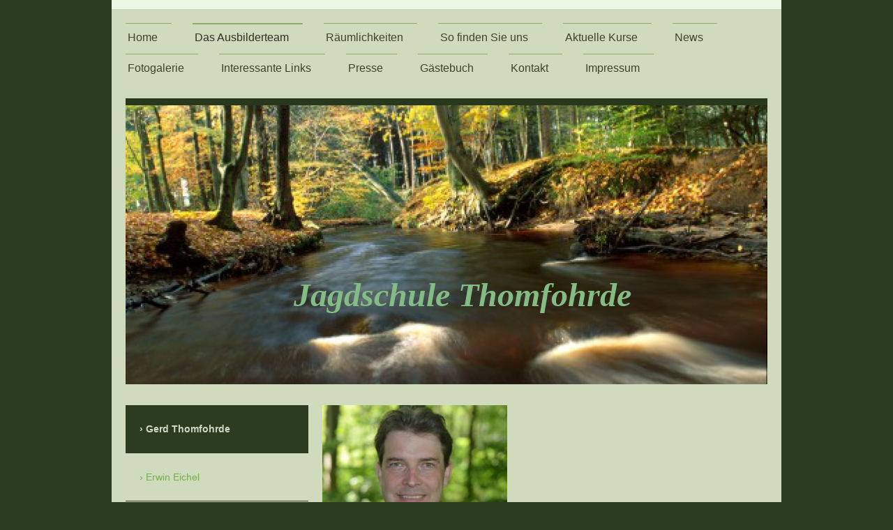

--- FILE ---
content_type: text/html; charset=UTF-8
request_url: https://www.jagdschule-thomfohrde.de/das-ausbilderteam/gerd-thomfohrde/
body_size: 6315
content:
<!DOCTYPE html>
<html lang="de"  ><head prefix="og: http://ogp.me/ns# fb: http://ogp.me/ns/fb# business: http://ogp.me/ns/business#">
    <meta http-equiv="Content-Type" content="text/html; charset=utf-8"/>
    <meta name="generator" content="IONOS MyWebsite"/>
        
    <link rel="dns-prefetch" href="//cdn.website-start.de/"/>
    <link rel="dns-prefetch" href="//126.mod.mywebsite-editor.com"/>
    <link rel="dns-prefetch" href="https://126.sb.mywebsite-editor.com/"/>
    <link rel="shortcut icon" href="//cdn.website-start.de/favicon.ico"/>
        <title>Gerd Thomfohrde</title>
    <style type="text/css">@media screen and (max-device-width: 1024px) {.diyw a.switchViewWeb {display: inline !important;}}</style>
    <style type="text/css">@media screen and (min-device-width: 1024px) {
            .mediumScreenDisabled { display:block }
            .smallScreenDisabled { display:block }
        }
        @media screen and (max-device-width: 1024px) { .mediumScreenDisabled { display:none } }
        @media screen and (max-device-width: 568px) { .smallScreenDisabled { display:none } }
                @media screen and (min-width: 1024px) {
            .mobilepreview .mediumScreenDisabled { display:block }
            .mobilepreview .smallScreenDisabled { display:block }
        }
        @media screen and (max-width: 1024px) { .mobilepreview .mediumScreenDisabled { display:none } }
        @media screen and (max-width: 568px) { .mobilepreview .smallScreenDisabled { display:none } }</style>
    <meta name="viewport" content="width=device-width, initial-scale=1, maximum-scale=1, minimal-ui"/>

<meta name="format-detection" content="telephone=no"/>
        <meta name="keywords" content="Thomfohrde,Jagdschule,Stade,Jungjäger,Jagdausbildung,Tomforde,Rutenbeck,Fallenjagd,Jägerprüfung,Thomfohrde,Jagd,Harsefeld,Hohebrügge,Jäger,Jagdschein,Jagdprüfung,Schießprüfung,Jagdprüfung,Bliedersdorf,Buxtehude,Ruschwedel,Jagdschule Landkreis Stade,Jagdschule Süden Hamburgs,Jagdkursus,Jagdkurs,Hamburg,Buchholz,Jäger,Jäger werden,Jagdhund,jagdliches Schießen,Fallenlehrgänge,"/>
            <meta name="description" content="Internetauftritt der Jagdschule Thomfohrde im Landkreis Stade - erfolgreiche Jungjägerausbildung seit 25 Jahren"/>
            <meta name="robots" content="index,follow"/>
        <link href="//cdn.website-start.de/templates/2115/style.css?1758547156484" rel="stylesheet" type="text/css"/>
    <link href="https://www.jagdschule-thomfohrde.de/s/style/theming.css?1730022671" rel="stylesheet" type="text/css"/>
    <link href="//cdn.website-start.de/app/cdn/min/group/web.css?1758547156484" rel="stylesheet" type="text/css"/>
<link href="//cdn.website-start.de/app/cdn/min/moduleserver/css/de_DE/common,shoppingbasket?1758547156484" rel="stylesheet" type="text/css"/>
    <link href="//cdn.website-start.de/app/cdn/min/group/mobilenavigation.css?1758547156484" rel="stylesheet" type="text/css"/>
    <link href="https://126.sb.mywebsite-editor.com/app/logstate2-css.php?site=900392530&amp;t=1768393258" rel="stylesheet" type="text/css"/>

<script type="text/javascript">
    /* <![CDATA[ */
var stagingMode = '';
    /* ]]> */
</script>
<script src="https://126.sb.mywebsite-editor.com/app/logstate-js.php?site=900392530&amp;t=1768393258"></script>

    <link href="//cdn.website-start.de/templates/2115/print.css?1758547156484" rel="stylesheet" media="print" type="text/css"/>
    <script type="text/javascript">
    /* <![CDATA[ */
    var systemurl = 'https://126.sb.mywebsite-editor.com/';
    var webPath = '/';
    var proxyName = '';
    var webServerName = 'www.jagdschule-thomfohrde.de';
    var sslServerUrl = 'https://www.jagdschule-thomfohrde.de';
    var nonSslServerUrl = 'http://www.jagdschule-thomfohrde.de';
    var webserverProtocol = 'http://';
    var nghScriptsUrlPrefix = '//126.mod.mywebsite-editor.com';
    var sessionNamespace = 'DIY_SB';
    var jimdoData = {
        cdnUrl:  '//cdn.website-start.de/',
        messages: {
            lightBox: {
    image : 'Bild',
    of: 'von'
}

        },
        isTrial: 0,
        pageId: 120121    };
    var script_basisID = "900392530";

    diy = window.diy || {};
    diy.web = diy.web || {};

        diy.web.jsBaseUrl = "//cdn.website-start.de/s/build/";

    diy.context = diy.context || {};
    diy.context.type = diy.context.type || 'web';
    /* ]]> */
</script>

<script type="text/javascript" src="//cdn.website-start.de/app/cdn/min/group/web.js?1758547156484" crossorigin="anonymous"></script><script type="text/javascript" src="//cdn.website-start.de/s/build/web.bundle.js?1758547156484" crossorigin="anonymous"></script><script type="text/javascript" src="//cdn.website-start.de/app/cdn/min/group/mobilenavigation.js?1758547156484" crossorigin="anonymous"></script><script src="//cdn.website-start.de/app/cdn/min/moduleserver/js/de_DE/common,shoppingbasket?1758547156484"></script>
<script type="text/javascript" src="https://cdn.website-start.de/proxy/apps/a1tvb2/resource/dependencies/"></script><script type="text/javascript">
                    if (typeof require !== 'undefined') {
                        require.config({
                            waitSeconds : 10,
                            baseUrl : 'https://cdn.website-start.de/proxy/apps/a1tvb2/js/'
                        });
                    }
                </script><script type="text/javascript" src="//cdn.website-start.de/app/cdn/min/group/pfcsupport.js?1758547156484" crossorigin="anonymous"></script>    <meta property="og:type" content="business.business"/>
    <meta property="og:url" content="https://www.jagdschule-thomfohrde.de/das-ausbilderteam/gerd-thomfohrde/"/>
    <meta property="og:title" content="Gerd Thomfohrde"/>
            <meta property="og:description" content="Internetauftritt der Jagdschule Thomfohrde im Landkreis Stade - erfolgreiche Jungjägerausbildung seit 25 Jahren"/>
                <meta property="og:image" content="https://www.jagdschule-thomfohrde.de/s/img/emotionheader.jpg"/>
        <meta property="business:contact_data:country_name" content="Deutschland"/>
    
    <meta property="business:contact_data:locality" content="Bliedersdorf"/>
    
    <meta property="business:contact_data:email" content="g-thomfohrde@t-online.de"/>
    <meta property="business:contact_data:postal_code" content="21640"/>
    <meta property="business:contact_data:phone_number" content=" +49 04164 1499"/>
    
    
</head>


<body class="body diyBgActive  cc-pagemode-default diyfeSidebarLeft diy-market-de_DE" data-pageid="120121" id="page-120121">
    
    <div class="diyw">
        <!-- master-2 -->
<div class="diyweb">
	
<nav id="diyfeMobileNav" class="diyfeCA diyfeCA3" role="navigation">
    <a title="Navigation aufklappen/zuklappen">Navigation aufklappen/zuklappen</a>
    <ul class="mainNav1"><li class=" hasSubNavigation"><a data-page-id="120105" href="https://www.jagdschule-thomfohrde.de/" class=" level_1"><span>Home</span></a><span class="diyfeDropDownSubOpener">&nbsp;</span><div class="diyfeDropDownSubList diyfeCA diyfeCA3"><ul class="mainNav2"><li class=" hasSubNavigation"><a data-page-id="120119" href="https://www.jagdschule-thomfohrde.de/wir-bieten-ihnen/" class=" level_2"><span>Wir bieten Ihnen</span></a></li></ul></div></li><li class="parent hasSubNavigation"><a data-page-id="120120" href="https://www.jagdschule-thomfohrde.de/das-ausbilderteam/" class="parent level_1"><span>Das Ausbilderteam</span></a><span class="diyfeDropDownSubOpener">&nbsp;</span><div class="diyfeDropDownSubList diyfeCA diyfeCA3"><ul class="mainNav2"><li class="current hasSubNavigation"><a data-page-id="120121" href="https://www.jagdschule-thomfohrde.de/das-ausbilderteam/gerd-thomfohrde/" class="current level_2"><span>Gerd Thomfohrde</span></a></li><li class=" hasSubNavigation"><a data-page-id="120122" href="https://www.jagdschule-thomfohrde.de/das-ausbilderteam/erwin-eichel/" class=" level_2"><span>Erwin Eichel</span></a></li><li class=" hasSubNavigation"><a data-page-id="120125" href="https://www.jagdschule-thomfohrde.de/das-ausbilderteam/hans-jakob-schacht/" class=" level_2"><span>Hans-Jakob Schacht</span></a></li><li class=" hasSubNavigation"><a data-page-id="308934" href="https://www.jagdschule-thomfohrde.de/das-ausbilderteam/kirsten-buss/" class=" level_2"><span>Kirsten Buss</span></a></li><li class=" hasSubNavigation"><a data-page-id="120123" href="https://www.jagdschule-thomfohrde.de/das-ausbilderteam/dr-helmut-heins/" class=" level_2"><span>Dr. Helmut Heins</span></a></li><li class=" hasSubNavigation"><a data-page-id="120124" href="https://www.jagdschule-thomfohrde.de/das-ausbilderteam/hermann-vollmers/" class=" level_2"><span>Hermann Vollmers</span></a></li></ul></div></li><li class=" hasSubNavigation"><a data-page-id="396680" href="https://www.jagdschule-thomfohrde.de/räumlichkeiten/" class=" level_1"><span>Räumlichkeiten</span></a></li><li class=" hasSubNavigation"><a data-page-id="120127" href="https://www.jagdschule-thomfohrde.de/so-finden-sie-uns/" class=" level_1"><span>So finden Sie uns</span></a></li><li class=" hasSubNavigation"><a data-page-id="120128" href="https://www.jagdschule-thomfohrde.de/aktuelle-kurse/" class=" level_1"><span>Aktuelle Kurse</span></a></li><li class=" hasSubNavigation"><a data-page-id="120131" href="https://www.jagdschule-thomfohrde.de/news/" class=" level_1"><span>News</span></a></li><li class=" hasSubNavigation"><a data-page-id="120132" href="https://www.jagdschule-thomfohrde.de/fotogalerie/" class=" level_1"><span>Fotogalerie</span></a></li><li class=" hasSubNavigation"><a data-page-id="120133" href="https://www.jagdschule-thomfohrde.de/interessante-links/" class=" level_1"><span>Interessante Links</span></a></li><li class=" hasSubNavigation"><a data-page-id="120134" href="https://www.jagdschule-thomfohrde.de/presse/" class=" level_1"><span>Presse</span></a></li><li class=" hasSubNavigation"><a data-page-id="120136" href="https://www.jagdschule-thomfohrde.de/gästebuch/" class=" level_1"><span>Gästebuch</span></a></li><li class=" hasSubNavigation"><a data-page-id="120106" href="https://www.jagdschule-thomfohrde.de/kontakt/" class=" level_1"><span>Kontakt</span></a></li><li class=" hasSubNavigation"><a data-page-id="120137" href="https://www.jagdschule-thomfohrde.de/impressum/" class=" level_1"><span>Impressum</span></a></li></ul></nav>
			<div class="diywebLiveArea">
			<div id="diywebAppContainer1st"></div>
			</div>
	<div class="diywebLogo">
		<div class="diywebLiveArea">
			<div class="diywebMainGutter">
				<div class="diyfeGE">
					<div class="diyfeCA1">
						
    <style type="text/css" media="all">
        /* <![CDATA[ */
                .diyw #website-logo {
            text-align: center !important;
                    }
        
                /* ]]> */
    </style>

    <div id="website-logo">
    
            </div>


					</div>
				</div>
			</div>
		</div>
	</div>
	<div class="diywebNav diywebNavMain diywebNav1 diywebNavHorizontal">
		<div class="diywebLiveArea">
			<div class="diywebMainGutter">
				<div class="diyfeGE diyfeCA diyfeCA2">
					<div class="diywebGutter">
						<div class="webnavigation"><ul id="mainNav1" class="mainNav1"><li class="navTopItemGroup_1"><a data-page-id="120105" href="https://www.jagdschule-thomfohrde.de/" class="level_1"><span>Home</span></a></li><li class="navTopItemGroup_2"><a data-page-id="120120" href="https://www.jagdschule-thomfohrde.de/das-ausbilderteam/" class="parent level_1"><span>Das Ausbilderteam</span></a></li><li class="navTopItemGroup_3"><a data-page-id="396680" href="https://www.jagdschule-thomfohrde.de/räumlichkeiten/" class="level_1"><span>Räumlichkeiten</span></a></li><li class="navTopItemGroup_4"><a data-page-id="120127" href="https://www.jagdschule-thomfohrde.de/so-finden-sie-uns/" class="level_1"><span>So finden Sie uns</span></a></li><li class="navTopItemGroup_5"><a data-page-id="120128" href="https://www.jagdschule-thomfohrde.de/aktuelle-kurse/" class="level_1"><span>Aktuelle Kurse</span></a></li><li class="navTopItemGroup_6"><a data-page-id="120131" href="https://www.jagdschule-thomfohrde.de/news/" class="level_1"><span>News</span></a></li><li class="navTopItemGroup_7"><a data-page-id="120132" href="https://www.jagdschule-thomfohrde.de/fotogalerie/" class="level_1"><span>Fotogalerie</span></a></li><li class="navTopItemGroup_8"><a data-page-id="120133" href="https://www.jagdschule-thomfohrde.de/interessante-links/" class="level_1"><span>Interessante Links</span></a></li><li class="navTopItemGroup_9"><a data-page-id="120134" href="https://www.jagdschule-thomfohrde.de/presse/" class="level_1"><span>Presse</span></a></li><li class="navTopItemGroup_10"><a data-page-id="120136" href="https://www.jagdschule-thomfohrde.de/gästebuch/" class="level_1"><span>Gästebuch</span></a></li><li class="navTopItemGroup_11"><a data-page-id="120106" href="https://www.jagdschule-thomfohrde.de/kontakt/" class="level_1"><span>Kontakt</span></a></li><li class="navTopItemGroup_12"><a data-page-id="120137" href="https://www.jagdschule-thomfohrde.de/impressum/" class="level_1"><span>Impressum</span></a></li></ul></div>
					</div>
				</div>
			</div>
		</div>
	</div>
	<div class="diywebEmotionHeader">
		<div class="diywebLiveArea">
			<div class="diywebMainGutter">
				<div class="diyfeGE">
					<div class="diywebGutter">
						
<style type="text/css" media="all">
.diyw div#emotion-header {
        max-width: 920px;
        max-height: 400px;
        }

.diyw div#emotion-header-title-bg {
    left: 0%;
    top: 20%;
    width: 100%;
    height: 15%;

    background-color: #FFFFFF;
    opacity: 0.50;
    filter: alpha(opacity = 50);
    display: none;}

.diyw div#emotion-header strong#emotion-header-title {
    left: 20%;
    top: 20%;
    color: #84bc85;
        font: italic bold 48px/120% Georgia, serif;
}

.diyw div#emotion-no-bg-container{
    max-height: 400px;
}

.diyw div#emotion-no-bg-container .emotion-no-bg-height {
    margin-top: 43.48%;
}
</style>
<div id="emotion-header" data-action="loadView" data-params="active" data-imagescount="1">
            <img src="https://www.jagdschule-thomfohrde.de/s/img/emotionheader.jpg?1729010451.920px.400px" id="emotion-header-img" alt=""/>
            
        <div id="ehSlideshowPlaceholder">
            <div id="ehSlideShow">
                <div class="slide-container">
                                        <div style="background-color: #">
                            <img src="https://www.jagdschule-thomfohrde.de/s/img/emotionheader.jpg?1729010451.920px.400px" alt=""/>
                        </div>
                                    </div>
            </div>
        </div>


        <script type="text/javascript">
        //<![CDATA[
                diy.module.emotionHeader.slideShow.init({ slides: [{"url":"https:\/\/www.jagdschule-thomfohrde.de\/s\/img\/emotionheader.jpg?1729010451.920px.400px","image_alt":"","bgColor":"#"}] });
        //]]>
        </script>

    
    
    
            <strong id="emotion-header-title" style="text-align: center">Jagdschule Thomfohrde</strong>
                    <div class="notranslate">
                <svg xmlns="http://www.w3.org/2000/svg" version="1.1" id="emotion-header-title-svg" viewBox="0 0 920 400" preserveAspectRatio="xMinYMin meet"><text style="font-family:Georgia, serif;font-size:48px;font-style:italic;font-weight:bold;fill:#84bc85;line-height:1.2em;"><tspan x="50%" style="text-anchor: middle" dy="0.95em">Jagdschule Thomfohrde</tspan></text></svg>
            </div>
            
    
    <script type="text/javascript">
    //<![CDATA[
    (function ($) {
        function enableSvgTitle() {
                        var titleSvg = $('svg#emotion-header-title-svg'),
                titleHtml = $('#emotion-header-title'),
                emoWidthAbs = 920,
                emoHeightAbs = 400,
                offsetParent,
                titlePosition,
                svgBoxWidth,
                svgBoxHeight;

                        if (titleSvg.length && titleHtml.length) {
                offsetParent = titleHtml.offsetParent();
                titlePosition = titleHtml.position();
                svgBoxWidth = titleHtml.width();
                svgBoxHeight = titleHtml.height();

                                titleSvg.get(0).setAttribute('viewBox', '0 0 ' + svgBoxWidth + ' ' + svgBoxHeight);
                titleSvg.css({
                   left: Math.roundTo(100 * titlePosition.left / offsetParent.width(), 3) + '%',
                   top: Math.roundTo(100 * titlePosition.top / offsetParent.height(), 3) + '%',
                   width: Math.roundTo(100 * svgBoxWidth / emoWidthAbs, 3) + '%',
                   height: Math.roundTo(100 * svgBoxHeight / emoHeightAbs, 3) + '%'
                });

                titleHtml.css('visibility','hidden');
                titleSvg.css('visibility','visible');
            }
        }

        
            var posFunc = function($, overrideSize) {
                var elems = [], containerWidth, containerHeight;
                                    elems.push({
                        selector: '#emotion-header-title',
                        overrideSize: true,
                        horPos: 55.36,
                        vertPos: 70.55                    });
                    lastTitleWidth = $('#emotion-header-title').width();
                                                elems.push({
                    selector: '#emotion-header-title-bg',
                    horPos: 0,
                    vertPos: 23.53                });
                                
                containerWidth = parseInt('920');
                containerHeight = parseInt('400');

                for (var i = 0; i < elems.length; ++i) {
                    var el = elems[i],
                        $el = $(el.selector),
                        pos = {
                            left: el.horPos,
                            top: el.vertPos
                        };
                    if (!$el.length) continue;
                    var anchorPos = $el.anchorPosition();
                    anchorPos.$container = $('#emotion-header');

                    if (overrideSize === true || el.overrideSize === true) {
                        anchorPos.setContainerSize(containerWidth, containerHeight);
                    } else {
                        anchorPos.setContainerSize(null, null);
                    }

                    var pxPos = anchorPos.fromAnchorPosition(pos),
                        pcPos = anchorPos.toPercentPosition(pxPos);

                    var elPos = {};
                    if (!isNaN(parseFloat(pcPos.top)) && isFinite(pcPos.top)) {
                        elPos.top = pcPos.top + '%';
                    }
                    if (!isNaN(parseFloat(pcPos.left)) && isFinite(pcPos.left)) {
                        elPos.left = pcPos.left + '%';
                    }
                    $el.css(elPos);
                }

                // switch to svg title
                enableSvgTitle();
            };

                        var $emotionImg = jQuery('#emotion-header-img');
            if ($emotionImg.length > 0) {
                // first position the element based on stored size
                posFunc(jQuery, true);

                // trigger reposition using the real size when the element is loaded
                var ehLoadEvTriggered = false;
                $emotionImg.one('load', function(){
                    posFunc(jQuery);
                    ehLoadEvTriggered = true;
                                        diy.module.emotionHeader.slideShow.start();
                                    }).each(function() {
                                        if(this.complete || typeof this.complete === 'undefined') {
                        jQuery(this).load();
                    }
                });

                                noLoadTriggeredTimeoutId = setTimeout(function() {
                    if (!ehLoadEvTriggered) {
                        posFunc(jQuery);
                    }
                    window.clearTimeout(noLoadTriggeredTimeoutId)
                }, 5000);//after 5 seconds
            } else {
                jQuery(function(){
                    posFunc(jQuery);
                });
            }

                        if (jQuery.isBrowser && jQuery.isBrowser.ie8) {
                var longTitleRepositionCalls = 0;
                longTitleRepositionInterval = setInterval(function() {
                    if (lastTitleWidth > 0 && lastTitleWidth != jQuery('#emotion-header-title').width()) {
                        posFunc(jQuery);
                    }
                    longTitleRepositionCalls++;
                    // try this for 5 seconds
                    if (longTitleRepositionCalls === 5) {
                        window.clearInterval(longTitleRepositionInterval);
                    }
                }, 1000);//each 1 second
            }

            }(jQuery));
    //]]>
    </script>

    </div>

					</div>
				</div>
			</div>
		</div>
	</div>
	<div class="diywebContent">
		<div class="diywebLiveArea">
			<div class="diywebMainGutter">
				<div class="diyfeGridGroup diyfeCA diyfeCA1">
					<div class="diywebMain diyfeGE">
						<div class="diywebGutter">
							
        <div id="content_area">
        	<div id="content_start"></div>
        	
        
        <div id="matrix_290723" class="sortable-matrix" data-matrixId="290723"><div class="n module-type-imageSubtitle diyfeLiveArea "> <div class="clearover imageSubtitle" id="imageSubtitle-2231320">
    <div class="align-container align-left" style="max-width: 265px">
        <a class="imagewrapper" href="https://www.jagdschule-thomfohrde.de/s/cc_images/teaserbox_1474358.jpg?t=1478544112" rel="lightbox[2231320]">
            <img id="image_1474358" src="https://www.jagdschule-thomfohrde.de/s/cc_images/cache_1474358.jpg?t=1478544112" alt="" style="max-width: 265px; height:auto"/>
        </a>

        
    </div>

</div>

<script type="text/javascript">
//<![CDATA[
jQuery(function($) {
    var $target = $('#imageSubtitle-2231320');

    if ($.fn.swipebox && Modernizr.touch) {
        $target
            .find('a[rel*="lightbox"]')
            .addClass('swipebox')
            .swipebox();
    } else {
        $target.tinyLightbox({
            item: 'a[rel*="lightbox"]',
            cycle: false,
            hideNavigation: true
        });
    }
});
//]]>
</script>
 </div><div class="n module-type-text diyfeLiveArea "> <p><strong>Ausbildungsleiter Gerd Thomfohrde</strong><br/>
<br/>
Mitglied der Jägerschaft Stade seit 1982. <br/>
Inhaber eines Niederwildrevieres<br/>
<br/>
Übernahme der Jagdschule vom Vater Gerhard Thomfohrde 2012.<br/>
Zuvor über 15 Jahre in der Jungjägerausbildung für die Jägerschaft Stade tätig.<br/>
<br/>
Staatlich anerkannter Ausbilder für die Durchführung von Lehrgängen zur Jagd mit Fanggeräten nach § 24 Abs. 2 Satz 1 NJagdG.<br/>
<br/>
Herr Thomfohrde ist als Dozent in allen prüfungsrelevanten Fachgebieten tätig.</p> </div></div>
        
        
        </div>
						</div>
					</div>
					<div class="diywebSecondary diyfeGE diyfeCA diyfeCA3">
						<div class="diywebNav diywebNav23 diywebHideOnSmall">
							<div class="diyfeGE">
								<div class="diywebGutter">
									<div class="webnavigation"><ul id="mainNav2" class="mainNav2"><li class="navTopItemGroup_0"><a data-page-id="120121" href="https://www.jagdschule-thomfohrde.de/das-ausbilderteam/gerd-thomfohrde/" class="current level_2"><span>Gerd Thomfohrde</span></a></li><li class="navTopItemGroup_0"><a data-page-id="120122" href="https://www.jagdschule-thomfohrde.de/das-ausbilderteam/erwin-eichel/" class="level_2"><span>Erwin Eichel</span></a></li><li class="navTopItemGroup_0"><a data-page-id="120125" href="https://www.jagdschule-thomfohrde.de/das-ausbilderteam/hans-jakob-schacht/" class="level_2"><span>Hans-Jakob Schacht</span></a></li><li class="navTopItemGroup_0"><a data-page-id="308934" href="https://www.jagdschule-thomfohrde.de/das-ausbilderteam/kirsten-buss/" class="level_2"><span>Kirsten Buss</span></a></li><li class="navTopItemGroup_0"><a data-page-id="120123" href="https://www.jagdschule-thomfohrde.de/das-ausbilderteam/dr-helmut-heins/" class="level_2"><span>Dr. Helmut Heins</span></a></li><li class="navTopItemGroup_0"><a data-page-id="120124" href="https://www.jagdschule-thomfohrde.de/das-ausbilderteam/hermann-vollmers/" class="level_2"><span>Hermann Vollmers</span></a></li></ul></div>
								</div>
							</div>
						</div>
						<div class="diywebSidebar">
							<div class="diyfeGE">
								<div class="diywebGutter">
									<div id="matrix_290698" class="sortable-matrix" data-matrixId="290698"></div>
								</div>
							</div>
						</div>
					</div>
				</div>
			</div>
		</div>
	</div>
	<div class="diywebFooter">
		<div class="diywebLiveArea">
			<div class="diywebMainGutter">
				<div class="diyfeGE diywebPull diyfeCA diyfeCA4">
					<div class="diywebGutter">
						<div id="contentfooter">
    <div class="leftrow">
                        <a rel="nofollow" href="javascript:window.print();">
                    <img class="inline" height="14" width="18" src="//cdn.website-start.de/s/img/cc/printer.gif" alt=""/>
                    Druckversion                </a> <span class="footer-separator">|</span>
                <a href="https://www.jagdschule-thomfohrde.de/sitemap/">Sitemap</a>
            </div>
    <script type="text/javascript">
        window.diy.ux.Captcha.locales = {
            generateNewCode: 'Neuen Code generieren',
            enterCode: 'Bitte geben Sie den Code ein'
        };
        window.diy.ux.Cap2.locales = {
            generateNewCode: 'Neuen Code generieren',
            enterCode: 'Bitte geben Sie den Code ein'
        };
    </script>
    <div class="rightrow">
                    <span class="loggedout">
                <a rel="nofollow" id="login" href="https://login.1and1-editor.com/900392530/www.jagdschule-thomfohrde.de/de?pageId=120121">
                    Login                </a>
            </span>
                <p><a class="diyw switchViewWeb" href="javascript:switchView('desktop');">Webansicht</a><a class="diyw switchViewMobile" href="javascript:switchView('mobile');">Mobile-Ansicht</a></p>
                <span class="loggedin">
            <a rel="nofollow" id="logout" href="https://126.sb.mywebsite-editor.com/app/cms/logout.php">Logout</a> <span class="footer-separator">|</span>
            <a rel="nofollow" id="edit" href="https://126.sb.mywebsite-editor.com/app/900392530/120121/">Seite bearbeiten</a>
        </span>
    </div>
</div>
            <div id="loginbox" class="hidden">
                <script type="text/javascript">
                    /* <![CDATA[ */
                    function forgotpw_popup() {
                        var url = 'https://passwort.1und1.de/xml/request/RequestStart';
                        fenster = window.open(url, "fenster1", "width=600,height=400,status=yes,scrollbars=yes,resizable=yes");
                        // IE8 doesn't return the window reference instantly or at all.
                        // It may appear the call failed and fenster is null
                        if (fenster && fenster.focus) {
                            fenster.focus();
                        }
                    }
                    /* ]]> */
                </script>
                                <img class="logo" src="//cdn.website-start.de/s/img/logo.gif" alt="IONOS" title="IONOS"/>

                <div id="loginboxOuter"></div>
            </div>
        

					</div>
				</div>
			</div>
		</div>
	</div>
</div>    </div>

    
    </body>


<!-- rendered at Sat, 15 Nov 2025 02:58:35 +0100 -->
</html>
